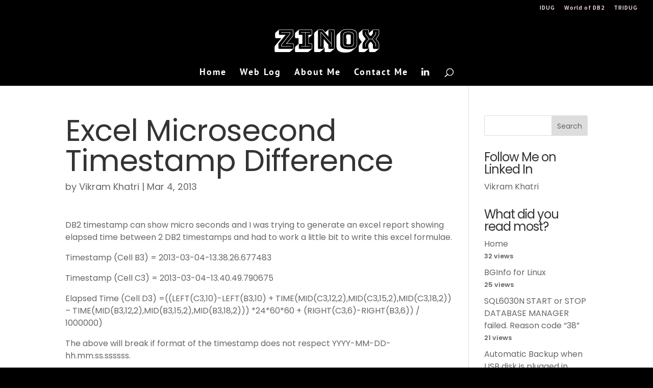

--- FILE ---
content_type: text/css
request_url: https://www.zinox.com/wp-content/et-cache/global/et-divi-customizer-global.min.css?ver=1762197566
body_size: 2688
content:
body,.et_pb_column_1_2 .et_quote_content blockquote cite,.et_pb_column_1_2 .et_link_content a.et_link_main_url,.et_pb_column_1_3 .et_quote_content blockquote cite,.et_pb_column_3_8 .et_quote_content blockquote cite,.et_pb_column_1_4 .et_quote_content blockquote cite,.et_pb_blog_grid .et_quote_content blockquote cite,.et_pb_column_1_3 .et_link_content a.et_link_main_url,.et_pb_column_3_8 .et_link_content a.et_link_main_url,.et_pb_column_1_4 .et_link_content a.et_link_main_url,.et_pb_blog_grid .et_link_content a.et_link_main_url,body .et_pb_bg_layout_light .et_pb_post p,body .et_pb_bg_layout_dark .et_pb_post p{font-size:16px}.et_pb_slide_content,.et_pb_best_value{font-size:18px}body{line-height:1.5em}.container,.et_pb_row,.et_pb_slider .et_pb_container,.et_pb_fullwidth_section .et_pb_title_container,.et_pb_fullwidth_section .et_pb_title_featured_container,.et_pb_fullwidth_header:not(.et_pb_fullscreen) .et_pb_fullwidth_header_container{max-width:1280px}.et_boxed_layout #page-container,.et_boxed_layout.et_non_fixed_nav.et_transparent_nav #page-container #top-header,.et_boxed_layout.et_non_fixed_nav.et_transparent_nav #page-container #main-header,.et_fixed_nav.et_boxed_layout #page-container #top-header,.et_fixed_nav.et_boxed_layout #page-container #main-header,.et_boxed_layout #page-container .container,.et_boxed_layout #page-container .et_pb_row{max-width:1440px}a{color:#7EBEC5}#main-header,#main-header .nav li ul,.et-search-form,#main-header .et_mobile_menu{background-color:#000000}.nav li ul{border-color:#7ebec5}.et_secondary_nav_enabled #page-container #top-header{background-color:#000000!important}#et-secondary-nav li ul{background-color:#000000}#et-secondary-nav li ul{background-color:#7ebec5}#top-header,#top-header a{color:rgba(255,234,234,0.98)}.et_header_style_centered .mobile_nav .select_page,.et_header_style_split .mobile_nav .select_page,.et_nav_text_color_light #top-menu>li>a,.et_nav_text_color_dark #top-menu>li>a,#top-menu a,.et_mobile_menu li a,.et_nav_text_color_light .et_mobile_menu li a,.et_nav_text_color_dark .et_mobile_menu li a,#et_search_icon:before,.et_search_form_container input,span.et_close_search_field:after,#et-top-navigation .et-cart-info{color:#ffffff}.et_search_form_container input::-moz-placeholder{color:#ffffff}.et_search_form_container input::-webkit-input-placeholder{color:#ffffff}.et_search_form_container input:-ms-input-placeholder{color:#ffffff}#top-header,#top-header a,#et-secondary-nav li li a,#top-header .et-social-icon a:before{letter-spacing:1px}#top-menu li a{font-size:18px}body.et_vertical_nav .container.et_search_form_container .et-search-form input{font-size:18px!important}#top-menu li a,.et_search_form_container input{letter-spacing:2px}.et_search_form_container input::-moz-placeholder{letter-spacing:2px}.et_search_form_container input::-webkit-input-placeholder{letter-spacing:2px}.et_search_form_container input:-ms-input-placeholder{letter-spacing:2px}#top-menu li.current-menu-ancestor>a,#top-menu li.current-menu-item>a,#top-menu li.current_page_item>a{color:#0c71c3}#main-footer{background-color:#000000}#footer-widgets .footer-widget li:before{top:10.6px}#et-footer-nav{background-color:rgba(0,0,0,0.05)}.bottom-nav,.bottom-nav a,.bottom-nav li.current-menu-item a{color:#ffffff}#et-footer-nav .bottom-nav li.current-menu-item a{color:rgba(0,233,249,0.98)}.bottom-nav{letter-spacing:1px}#footer-bottom .et-social-icon a{color:#ffffff}h1,h2,h3,h4,h5,h6,.et_quote_content blockquote p,.et_pb_slide_description .et_pb_slide_title{letter-spacing:-1px}@media only screen and (min-width:981px){.et_header_style_left #et-top-navigation,.et_header_style_split #et-top-navigation{padding:50px 0 0 0}.et_header_style_left #et-top-navigation nav>ul>li>a,.et_header_style_split #et-top-navigation nav>ul>li>a{padding-bottom:50px}.et_header_style_split .centered-inline-logo-wrap{width:100px;margin:-100px 0}.et_header_style_split .centered-inline-logo-wrap #logo{max-height:100px}.et_pb_svg_logo.et_header_style_split .centered-inline-logo-wrap #logo{height:100px}.et_header_style_centered #top-menu>li>a{padding-bottom:18px}.et_header_style_slide #et-top-navigation,.et_header_style_fullscreen #et-top-navigation{padding:41px 0 41px 0!important}.et_header_style_centered #main-header .logo_container{height:100px}.et_header_style_centered #logo{max-height:100%}.et_pb_svg_logo.et_header_style_centered #logo{height:100%}.et_header_style_centered.et_hide_primary_logo #main-header:not(.et-fixed-header) .logo_container,.et_header_style_centered.et_hide_fixed_logo #main-header.et-fixed-header .logo_container{height:18px}.et_header_style_left .et-fixed-header #et-top-navigation,.et_header_style_split .et-fixed-header #et-top-navigation{padding:50px 0 0 0}.et_header_style_left .et-fixed-header #et-top-navigation nav>ul>li>a,.et_header_style_split .et-fixed-header #et-top-navigation nav>ul>li>a{padding-bottom:50px}.et_header_style_centered header#main-header.et-fixed-header .logo_container{height:100px}.et_header_style_split #main-header.et-fixed-header .centered-inline-logo-wrap{width:100px;margin:-100px 0}.et_header_style_split .et-fixed-header .centered-inline-logo-wrap #logo{max-height:100px}.et_pb_svg_logo.et_header_style_split .et-fixed-header .centered-inline-logo-wrap #logo{height:100px}.et_header_style_slide .et-fixed-header #et-top-navigation,.et_header_style_fullscreen .et-fixed-header #et-top-navigation{padding:41px 0 41px 0!important}.et_fixed_nav #page-container .et-fixed-header#top-header{background-color:#000000!important}.et_fixed_nav #page-container .et-fixed-header#top-header #et-secondary-nav li ul{background-color:#000000}.et-fixed-header #top-menu a,.et-fixed-header #et_search_icon:before,.et-fixed-header #et_top_search .et-search-form input,.et-fixed-header .et_search_form_container input,.et-fixed-header .et_close_search_field:after,.et-fixed-header #et-top-navigation .et-cart-info{color:#ffffff!important}.et-fixed-header .et_search_form_container input::-moz-placeholder{color:#ffffff!important}.et-fixed-header .et_search_form_container input::-webkit-input-placeholder{color:#ffffff!important}.et-fixed-header .et_search_form_container input:-ms-input-placeholder{color:#ffffff!important}.et-fixed-header #top-menu li.current-menu-ancestor>a,.et-fixed-header #top-menu li.current-menu-item>a,.et-fixed-header #top-menu li.current_page_item>a{color:#7cbec6!important}.et-fixed-header#top-header a{color:rgba(255,234,234,0.98)}body.home-posts #left-area .et_pb_post .post-meta,body.archive #left-area .et_pb_post .post-meta,body.search #left-area .et_pb_post .post-meta,body.single #left-area .et_pb_post .post-meta{font-size:18px}body.home-posts #left-area .et_pb_post h2,body.archive #left-area .et_pb_post h2,body.search #left-area .et_pb_post h2{font-size:51.133333333333px}body.single .et_post_meta_wrapper h1{font-size:59px}}@media only screen and (min-width:1600px){.et_pb_row{padding:32px 0}.et_pb_section{padding:64px 0}.single.et_pb_pagebuilder_layout.et_full_width_page .et_post_meta_wrapper{padding-top:96px}.et_pb_fullwidth_section{padding:0}}h1,h1.et_pb_contact_main_title,.et_pb_title_container h1{font-size:40px}h2,.product .related h2,.et_pb_column_1_2 .et_quote_content blockquote p{font-size:34px}h3{font-size:29px}h4,.et_pb_circle_counter h3,.et_pb_number_counter h3,.et_pb_column_1_3 .et_pb_post h2,.et_pb_column_1_4 .et_pb_post h2,.et_pb_blog_grid h2,.et_pb_column_1_3 .et_quote_content blockquote p,.et_pb_column_3_8 .et_quote_content blockquote p,.et_pb_column_1_4 .et_quote_content blockquote p,.et_pb_blog_grid .et_quote_content blockquote p,.et_pb_column_1_3 .et_link_content h2,.et_pb_column_3_8 .et_link_content h2,.et_pb_column_1_4 .et_link_content h2,.et_pb_blog_grid .et_link_content h2,.et_pb_column_1_3 .et_audio_content h2,.et_pb_column_3_8 .et_audio_content h2,.et_pb_column_1_4 .et_audio_content h2,.et_pb_blog_grid .et_audio_content h2,.et_pb_column_3_8 .et_pb_audio_module_content h2,.et_pb_column_1_3 .et_pb_audio_module_content h2,.et_pb_gallery_grid .et_pb_gallery_item h3,.et_pb_portfolio_grid .et_pb_portfolio_item h2,.et_pb_filterable_portfolio_grid .et_pb_portfolio_item h2{font-size:24px}h5{font-size:21px}h6{font-size:18px}.et_pb_slide_description .et_pb_slide_title{font-size:61px}.et_pb_gallery_grid .et_pb_gallery_item h3,.et_pb_portfolio_grid .et_pb_portfolio_item h2,.et_pb_filterable_portfolio_grid .et_pb_portfolio_item h2,.et_pb_column_1_4 .et_pb_audio_module_content h2{font-size:21px}	#main-header,#et-top-navigation{font-family:'PT Sans',Helvetica,Arial,Lucida,sans-serif}#top-header .container{font-family:'Source Sans Pro',Helvetica,Arial,Lucida,sans-serif}body{font-family:"Poppins",sans-serif}@font-face{font-family:"Bhaskar_WEB_Intro_Test";font-style:normal;font-weight:normal;src:url("/wp-content/uploads/fonts/Bhaskar_WEB_Intro_Test_ship.ttf") format("truetype")}@font-face{font-family:"Bhaskar_Web_Head_Test_exp";font-style:normal;font-weight:normal;src:url("/wp-content/uploads/fonts/Bhaskar_Web_Head_Test_exp.ttf") format("truetype")}@font-face{font-family:"Sanskrit2003";font-style:normal;font-weight:normal;src:url("/wp-content/uploads/fonts/Sanskrit2003.ttf") format("truetype")}#mm.hindi{font-family:Bhaskar_WEB_Intro_Test;font-size:14px;text-align:justify;text-indent:2.5em}#mm.sanskrit{font-family:Sanskrit2003;font-size:18px;line-height:1.4em;margin:1.25em 0;text-align:justify}.vikram{width:auto;padding:1px;margin:5px 5px 5px 5px;border:1px dashed #cccc66}.post .syntaxhighlighter{position:relative!important;width:100%!important;overflow-y:visible!important;overflow-x:visible!important}.post .syntaxhighlighter div.toolbar span a.toolbar_item{display:none!important}.post .syntaxhighlighter .toolbar{background:none!important}.mfp-title{display:none}@media only screen and (min-width:800px){.bbb_blog_list a img{float:left;width:40%;padding-right:20px;vertical-align:bottom;padding-bottom:30px}}.bbb_blog_list a.more-link{font-size:14px;color:#38a5ed!important;font-weight:600;text-transform:capitalize;margin-top:10px;float:none;display:inline-block;padding:8px 16px;border-radius:40px;background-color:#B2DBBF;border:2px solid #94DD54;transition:0.5s ease-out}.bbb_blog_list a.more-link:hover{color:F3FFBD;letter-spacing:1.5px;transition:1s ease-out}.slim-optin-demo{padding:0px!important;text-align:center}.slim-optin-demo .et_pb_row{padding:0px!important}.slim-optin-demo .et_pb_newsletter{padding:0px 0px}.slim-optin-demo .et_pb_newsletter_form{width:100%;padding:0px;height:auto}.slim-optin-demo .et_pb_newsletter_form p{display:inline-block;margin-right:10px;padding:0px;padding-bottom:10px}.slim-optin-demo .et_pb_newsletter_form p input{padding:0px;width:200px;border-radius:0px!important}.slim-optin-demo .et_pb_newsletter_button{padding:5px;cursor:pointer;z-index:1;margin-top:14px}.slim-optin-demo .et_pb_newsletter_button:hover{background-color:#fff}.slim-optin-demo a.et_pb_newsletter_button:after{display:none}.slim-optin-demo .et_pb_newsletter_form p:nth-child(3){display:none}.slim-optin-demo .et_pb_newsletter_result{padding-top:10px}.slim-optin-demo h2.et_pb_subscribed{font-size:17px;padding-top:0px}@media only screen and (max-width:1141px){.slim-optin-demo .et_pb_row{width:100%!important;max-width:100%!important}}@media only screen and (max-width:1110px){.slim-optin-demo .et_pb_newsletter_description{width:35%}.slim-optin-demo .et_pb_newsletter_description p{padding:9px 20px 0px 0px}.slim-optin-demo .et_pb_newsletter_form{width:100%}}@media only screen and (max-width:980px){.slim-optin-demo .et_pb_newsletter_description{width:100%;text-align:center}.slim-optin-demo .et_pb_newsletter_description p{text-align:center!important;padding:0px;font-size:24px;line-height:32px!important}.slim-optin-demo .et_pb_newsletter_form{width:100%;text-align:center}}@media only screen and (max-width:570px){.slim-optin-demo .et_pb_newsletter_form{height:100px;padding-top:17px}.slim-optin-demo .et_pb_newsletter_button{margin-left:0px}.slim-optin-demo .et_pb_newsletter_form p input{width:70vw}.slim-optin-demo{height:200px}}